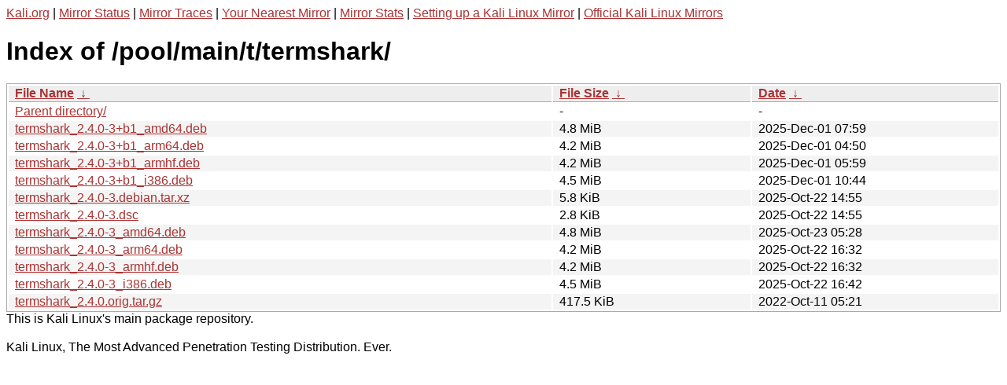

--- FILE ---
content_type: text/html
request_url: http://http.kali.org/pool/main/t/termshark/
body_size: 1196
content:
<a href="https://www.kali.org">Kali.org</a> |
<a href="https://status.kali.org/">Mirror Status</a> |
<a href="https://mirror-traces.kali.org/">Mirror Traces</a> | 
<a href="/README?mirrorlist">Your Nearest Mirror</a> |
<a href="/README?mirrorstats">Mirror Stats</a> |
<a href="https://www.kali.org/docs/community/setting-up-a-kali-linux-mirror/">Setting up a Kali Linux Mirror</a> |
<a href="https://www.kali.org/docs/community/kali-linux-mirrors/">Official Kali Linux Mirrors</a>
<!DOCTYPE html><html><head><meta http-equiv="content-type" content="text/html; charset=utf-8"><meta name="viewport" content="width=device-width"><style type="text/css">body,html {background:#fff;font-family:"Bitstream Vera Sans","Lucida Grande","Lucida Sans Unicode",Lucidux,Verdana,Lucida,sans-serif;}tr:nth-child(even) {background:#f4f4f4;}th,td {padding:0.1em 0.5em;}th {text-align:left;font-weight:bold;background:#eee;border-bottom:1px solid #aaa;}#list {border:1px solid #aaa;width:100%;}a {color:#a33;}a:hover {color:#e33;}</style>

<title>Index of /pool/main/t/termshark/</title>
</head><body><h1>Index of /pool/main/t/termshark/</h1>
<table id="list"><thead><tr><th style="width:55%"><a href="?C=N&amp;O=A">File Name</a>&nbsp;<a href="?C=N&amp;O=D">&nbsp;&darr;&nbsp;</a></th><th style="width:20%"><a href="?C=S&amp;O=A">File Size</a>&nbsp;<a href="?C=S&amp;O=D">&nbsp;&darr;&nbsp;</a></th><th style="width:25%"><a href="?C=M&amp;O=A">Date</a>&nbsp;<a href="?C=M&amp;O=D">&nbsp;&darr;&nbsp;</a></th></tr></thead>
<tbody><tr><td class="link"><a href="../">Parent directory/</a></td><td class="size">-</td><td class="date">-</td></tr>
<tr><td class="link"><a href="termshark_2.4.0-3%2Bb1_amd64.deb" title="termshark_2.4.0-3+b1_amd64.deb">termshark_2.4.0-3+b1_amd64.deb</a></td><td class="size">4.8 MiB</td><td class="date">2025-Dec-01 07:59</td></tr>
<tr><td class="link"><a href="termshark_2.4.0-3%2Bb1_arm64.deb" title="termshark_2.4.0-3+b1_arm64.deb">termshark_2.4.0-3+b1_arm64.deb</a></td><td class="size">4.2 MiB</td><td class="date">2025-Dec-01 04:50</td></tr>
<tr><td class="link"><a href="termshark_2.4.0-3%2Bb1_armhf.deb" title="termshark_2.4.0-3+b1_armhf.deb">termshark_2.4.0-3+b1_armhf.deb</a></td><td class="size">4.2 MiB</td><td class="date">2025-Dec-01 05:59</td></tr>
<tr><td class="link"><a href="termshark_2.4.0-3%2Bb1_i386.deb" title="termshark_2.4.0-3+b1_i386.deb">termshark_2.4.0-3+b1_i386.deb</a></td><td class="size">4.5 MiB</td><td class="date">2025-Dec-01 10:44</td></tr>
<tr><td class="link"><a href="termshark_2.4.0-3.debian.tar.xz" title="termshark_2.4.0-3.debian.tar.xz">termshark_2.4.0-3.debian.tar.xz</a></td><td class="size">5.8 KiB</td><td class="date">2025-Oct-22 14:55</td></tr>
<tr><td class="link"><a href="termshark_2.4.0-3.dsc" title="termshark_2.4.0-3.dsc">termshark_2.4.0-3.dsc</a></td><td class="size">2.8 KiB</td><td class="date">2025-Oct-22 14:55</td></tr>
<tr><td class="link"><a href="termshark_2.4.0-3_amd64.deb" title="termshark_2.4.0-3_amd64.deb">termshark_2.4.0-3_amd64.deb</a></td><td class="size">4.8 MiB</td><td class="date">2025-Oct-23 05:28</td></tr>
<tr><td class="link"><a href="termshark_2.4.0-3_arm64.deb" title="termshark_2.4.0-3_arm64.deb">termshark_2.4.0-3_arm64.deb</a></td><td class="size">4.2 MiB</td><td class="date">2025-Oct-22 16:32</td></tr>
<tr><td class="link"><a href="termshark_2.4.0-3_armhf.deb" title="termshark_2.4.0-3_armhf.deb">termshark_2.4.0-3_armhf.deb</a></td><td class="size">4.2 MiB</td><td class="date">2025-Oct-22 16:32</td></tr>
<tr><td class="link"><a href="termshark_2.4.0-3_i386.deb" title="termshark_2.4.0-3_i386.deb">termshark_2.4.0-3_i386.deb</a></td><td class="size">4.5 MiB</td><td class="date">2025-Oct-22 16:42</td></tr>
<tr><td class="link"><a href="termshark_2.4.0.orig.tar.gz" title="termshark_2.4.0.orig.tar.gz">termshark_2.4.0.orig.tar.gz</a></td><td class="size">417.5 KiB</td><td class="date">2022-Oct-11 05:21</td></tr>
</tbody></table></body></html>This is Kali Linux's main package repository.<br />
<br />
Kali Linux, The Most Advanced Penetration Testing Distribution. Ever.
